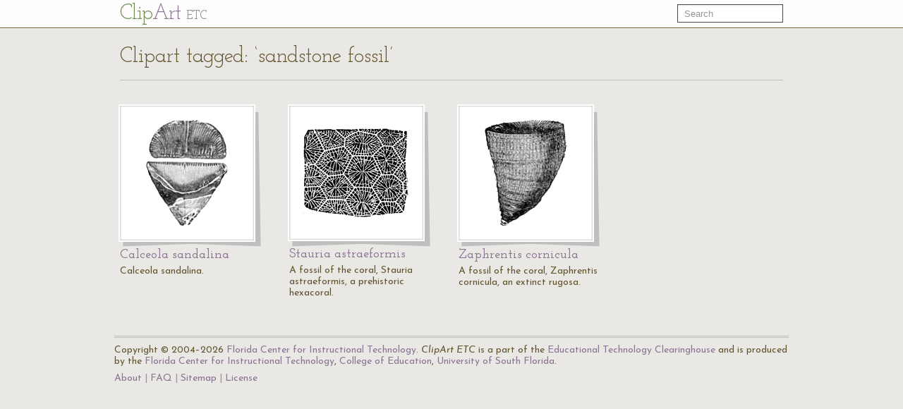

--- FILE ---
content_type: text/html; charset=UTF-8
request_url: https://etc.usf.edu/clipart/keyword/sandstone-fossil
body_size: 1910
content:
<!DOCTYPE html>
<html lang="en">
  <head>
    <meta charset="utf-8">
    <title>Keyword: &quot;sandstone fossil&quot; | ClipArt ETC</title>

    <!-- Le styles -->
    <!--link href="https://etc.usf.edu/clipart/assets/css/bootstrap.css" rel="stylesheet">
    <link href="https://etc.usf.edu/clipart/assets/css/bootstrap-responsive.css" rel="stylesheet"-->
    <style type="text/css">
      body {
        padding-top: 50px;
        /*padding-bottom: 40px;*/
      }
    </style>

    <!-- Le HTML5 shim, for IE6-8 support of HTML5 elements -->
    <!--[if lt IE 9]>
      <script src="//html5shim.googlecode.com/svn/trunk/html5.js"></script>
    <![endif]-->

    <!-- Le fav and touch icons -->
    <link rel="shortcut icon" href="https://etc.usf.edu/clipart/assets/ico/favicon.ico">
    <link rel="apple-touch-icon-precomposed" sizes="114x114" href="https://etc.usf.edu/clipart/assets/ico/apple-touch-icon-114-precomposed.png">
    <link rel="apple-touch-icon-precomposed" sizes="72x72" href="https://etc.usf.edu/clipart/assets/ico/apple-touch-icon-72-precomposed.png">
    <link rel="apple-touch-icon-precomposed" href="https://etc.usf.edu/clipart/assets/ico/apple-touch-icon-57-precomposed.png">

    <!-- Le javascript
    ================================================== -->
    <!-- Placed at the end of the document so the pages load faster -->
    <!-- Moved to top because this is an administrative area and speed isn't necessarily paramount -->
    <!--script src="https://etc.usf.edu/clipart/assets/js/jquery.js"></script-->
    <script src="//ajax.googleapis.com/ajax/libs/jquery/1.7/jquery.min.js"></script>
    <script src="//ajax.googleapis.com/ajax/libs/jqueryui/1.8/jquery-ui.min.js"></script>
    <script src="https://etc.usf.edu/clipart/assets/js/compiled.js"></script>
    
        <link href="https://etc.usf.edu/clipart/assets/css/main.css" rel="stylesheet">
        <link href="https://etc.usf.edu/clipart/assets/css/fonts.css" rel="stylesheet">
    
          <script type="text/javascript">
        var _gaq = _gaq || [];
        _gaq.push(['_setAccount', 'UA-5574891-1']);
        _gaq.push(['_trackPageview']);
        (function() {
          var ga = document.createElement('script'); ga.type = 'text/javascript'; ga.async = true;
          ga.src = ('https:' == document.location.protocol ? 'https://ssl' : 'https://www') + '.google-analytics.com/ga.js';
          var s = document.getElementsByTagName('script')[0]; s.parentNode.insertBefore(ga, s);
        })();
      </script>
          </head>
  <body itemscope itemtype="https://schema.org/WebPage">

    <div class="navbar navbar-fixed-top">
      <div class="navbar-inner">
        <div class="container">
          <a class="btn btn-navbar" data-toggle="collapse" data-target=".nav-collapse">
            <span class="icon-bar"></span>
            <span class="icon-bar"></span>
            <span class="icon-bar"></span>
          </a>
          <a class="brand" href="https://etc.usf.edu/clipart/">Cl<span class="ligature">ip</span><span class="accent">Art</span> <span class="subBrand">ETC</span></a>
          <div class="nav-collapse">
            <form style="margin-top:6px" class="navbar-search pull-right" action="https://etc.usf.edu/clipart/search">
              <input type="text" class="search-query span2" name="q" placeholder="Search">
            </form>
            
                      </div><!--/.nav-collapse -->
        </div>
      </div>
    </div>

    <div class="container">
      
      <div class="row">
  <div class="span12 page-header">
    <div class="pagination" style="margin:0;">
      <h1 class="pull-left" itemprop="name">Clipart tagged: &#8216;sandstone fossil&#8217;</h1>
          </div>
  </div>
</div>
<div class="row">
        <div class="span3 compendious" itemscope itemtype="https://schema.org/ImageObject">
      <meta itemprop="url" content="https://etc.usf.edu/clipart/49200/49252/49252_calceola.htm" />
      <a href="https://etc.usf.edu/clipart/49200/49252/49252_calceola.htm">
        <img itemprop="thumbnailUrl"
             src="https://etc.usf.edu/clipart/49200/49252/49252_calceola_mth.gif"
             width="116"
             height="150"
             alt="Calceola sandalina.">
      </a>
      <h3><a href="https://etc.usf.edu/clipart/49200/49252/49252_calceola.htm"><span itemprop="name">Calceola sandalina</name></a></h3>
      <p itemprop="description">Calceola sandalina.</p>
    </div>
          <div class="span3 compendious" itemscope itemtype="https://schema.org/ImageObject">
      <meta itemprop="url" content="https://etc.usf.edu/clipart/49200/49257/49257_stauria.htm" />
      <a href="https://etc.usf.edu/clipart/49200/49257/49257_stauria.htm">
        <img itemprop="thumbnailUrl"
             src="https://etc.usf.edu/clipart/49200/49257/49257_stauria_mth.gif"
             width="150"
             height="128"
             alt="A fossil of the coral, Stauria astraeformis, a prehistoric hexacoral.">
      </a>
      <h3><a href="https://etc.usf.edu/clipart/49200/49257/49257_stauria.htm"><span itemprop="name">Stauria astraeformis</name></a></h3>
      <p itemprop="description">A fossil of the coral, Stauria astraeformis, a prehistoric hexacoral.</p>
    </div>
          <div class="span3 compendious" itemscope itemtype="https://schema.org/ImageObject">
      <meta itemprop="url" content="https://etc.usf.edu/clipart/49200/49258/49258_zaphrentis.htm" />
      <a href="https://etc.usf.edu/clipart/49200/49258/49258_zaphrentis.htm">
        <img itemprop="thumbnailUrl"
             src="https://etc.usf.edu/clipart/49200/49258/49258_zaphrentis_mth.gif"
             width="117"
             height="150"
             alt="A fossil of the coral, Zaphrentis cornicula, an extinct rugosa.">
      </a>
      <h3><a href="https://etc.usf.edu/clipart/49200/49258/49258_zaphrentis.htm"><span itemprop="name">Zaphrentis cornicula</name></a></h3>
      <p itemprop="description">A fossil of the coral, Zaphrentis cornicula, an extinct rugosa.</p>
    </div>
       
</div>

      <!-- AddThis Button BEGIN -->
<div class="addthis_toolbox addthis_default_style ">
  <a class="addthis_button_preferred_1"></a>
  <a class="addthis_button_preferred_2"></a>
  <a class="addthis_button_preferred_3"></a>
  <a class="addthis_button_preferred_4"></a>
  <a class="addthis_button_compact"></a>
  <a class="addthis_counter addthis_bubble_style"></a>
</div>
<script type="text/javascript">var addthis_config = {"data_track_addressbar":false};</script>
<script type="text/javascript" src="//s7.addthis.com/js/300/addthis_widget.js#pubid=roywinkelman"></script>
<!-- AddThis Button END -->
 
      <footer>
        <p>
          Copyright &copy; 2004&ndash;2026 <a href="https://fcit.usf.edu/">Florida Center for Instructional Technology</a>.
          <em>ClipArt ETC</em> is a part of the <a href="https://etc.usf.edu/" title="Educational Technology Clearinghouse">Educational Technology Clearinghouse</a> and is produced by the <a href="https://fcit.usf.edu/" title="Florida Center for Instructional Technology">Florida Center for Instructional Technology</a>, <a href="https://www.coedu.usf.edu/" title="College of Education">College of Education</a>, <a href="https://www.usf.edu/" title="University of South Florida">University of South Florida</a>.
        </p>
        <ul>
          <li><a href="https://etc.usf.edu/clipart/info">About</a></li>
          <li><a href="https://etc.usf.edu/clipart/info/faq" rel="help">FAQ</a></li>
          <li><a href="https://etc.usf.edu/clipart/sitemap/sitemap.php">Sitemap</a></li>
          <li><a href="https://etc.usf.edu/clipart/info/license" rel="license">License</a></li>
        </ul>
      </footer>

    </div> <!-- /container -->
  </body>
</html>
